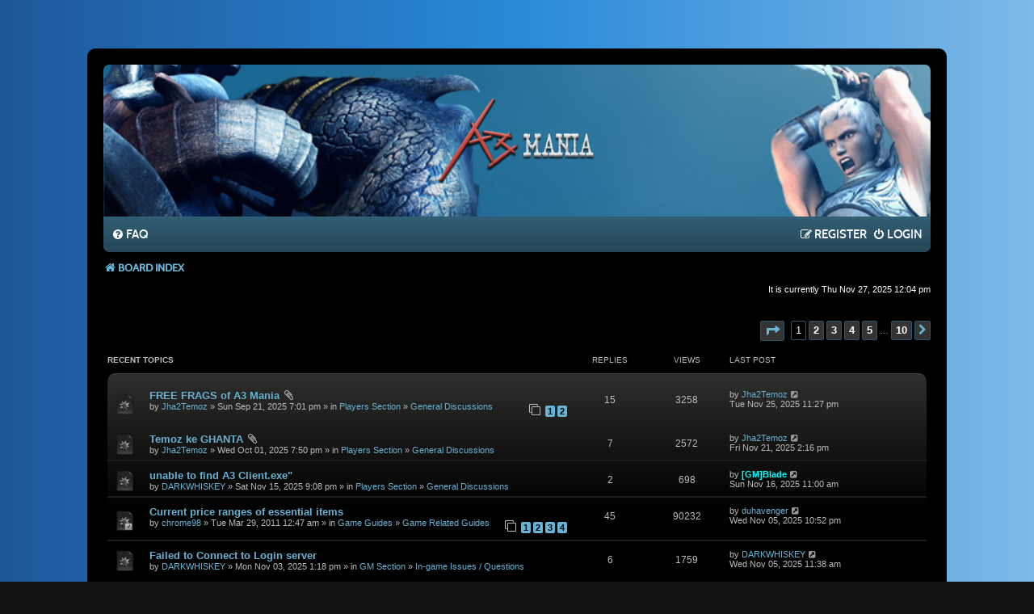

--- FILE ---
content_type: text/html; charset=UTF-8
request_url: https://forum.a3mania.com/index.php?sid=a74ad89cb807cf6ea7ee0666f5d2bd1f
body_size: 7999
content:
<!DOCTYPE html>
<html dir="ltr" lang="en-gb">
<head>
<meta charset="utf-8" />
<meta http-equiv="X-UA-Compatible" content="IE=edge">
<meta name="viewport" content="width=device-width, initial-scale=1" />
<meta name="theme-color" content="#68B2D4">

<title>A3 Mania Forum - Index page</title>


	<link rel="canonical" href="https://forum.a3mania.com/">
<link href="./assets/css/font-awesome.min.css?assets_version=117" rel="stylesheet">
<link href="./styles/mania_blue/theme/stylesheet.css?assets_version=117" rel="stylesheet">
<link href="./styles/mania_blue/theme/en/stylesheet.css?assets_version=117" rel="stylesheet">




<!--[if lte IE 9]>
	<link href="./styles/mania_blue/theme/tweaks.css?assets_version=117" rel="stylesheet">
<![endif]-->

	    
<link href="./ext/paybas/recenttopics/styles/all/theme/recenttopics.css?assets_version=117" rel="stylesheet" media="screen">
<link href="./ext/vse/lightbox/styles/all/template/lightbox/css/lightbox.min.css?assets_version=117" rel="stylesheet" media="screen">


	<style>
		@media (min-width: 900px) {
						.content img.postimage,
			.attachbox img.postimage {
				max-height: 400px !important;
				max-width: 400px !important;
			}
		}
	</style>

</head>

<body id="phpbb" class="nojs notouch section-index ltr ">

<div class="spacer-top"></div>
<div id="wrap" class="wrap">
	<a id="top" class="top-anchor" accesskey="t"></a>
	<div id="page-header">
		<div class="headerbar" role="banner">
					<div class="inner">

			<div id="site-description" class="site-description">
				<a id="logo" href="./index.php?sid=4b6a304f722e31af9a2d4858e9b453c5" title="Board index">
					<span class="logo"></span>
					<h1 style="display:none;">A3 Mania Forum</h1>
					<p class="skiplink"><a href="#start_here">Skip to content</a></p>
				</a>
			</div>

			</div>
					</div>
				<div class="navbar" role="navigation">
	<div class="inner">

	<ul id="nav-main" class="nav-main linklist" role="menubar">

		<li id="quick-links" class="quick-links dropdown-container responsive-menu hidden" data-skip-responsive="true">
			<a href="#" class="dropdown-trigger">
				<i class="icon fa-bars fa-fw" aria-hidden="true"></i><span>Quick links</span>
			</a>
			<div class="dropdown">
				<div class="pointer"><div class="pointer-inner"></div></div>
				<ul class="dropdown-contents" role="menu">
					
					
										<li class="separator"></li>

									</ul>
			</div>
		</li>

				<li data-skip-responsive="true">
			<a href="/app.php/help/faq?sid=4b6a304f722e31af9a2d4858e9b453c5" rel="help" title="Frequently Asked Questions" role="menuitem">
				<i class="icon fa-question-circle fa-fw" aria-hidden="true"></i><span>FAQ</span>
			</a>
		</li>
						
			<li class="rightside"  data-skip-responsive="true">
			<a href="./ucp.php?mode=login&amp;redirect=index.php&amp;sid=4b6a304f722e31af9a2d4858e9b453c5" title="Login" accesskey="x" role="menuitem">
				<i class="icon fa-power-off fa-fw" aria-hidden="true"></i><span>Login</span>
			</a>
		</li>
					<li class="rightside" data-skip-responsive="true">
				<a href="./ucp.php?mode=register&amp;sid=4b6a304f722e31af9a2d4858e9b453c5" role="menuitem">
					<i class="icon fa-pencil-square-o  fa-fw" aria-hidden="true"></i><span>Register</span>
				</a>
			</li>
						</ul>
	
	</div>
</div>

<div class="navbar-breadcrumbs" role="navigation">
	<div class="inner">

	<ul id="nav-breadcrumbs" class="nav-breadcrumbs linklist navlinks" role="menubar">
				
		
		<li class="breadcrumbs" itemscope itemtype="https://schema.org/BreadcrumbList">

			
							<span class="crumb" itemtype="https://schema.org/ListItem" itemprop="itemListElement" itemscope><a itemprop="item" href="./index.php?sid=4b6a304f722e31af9a2d4858e9b453c5" accesskey="h" data-navbar-reference="index"><i class="icon fa-home fa-fw"></i><span itemprop="name">Board index</span></a><meta itemprop="position" content="1" /></span>

			
					</li>

		
			</ul>

	</div>
</div>
	</div>

	
	<a id="start_here" class="anchor"></a>
	<div id="page-body" class="page-body" role="main">
		
		
<p class="right responsive-center time">It is currently Thu Nov 27, 2025 12:04 pm</p>
<!-- DEFINE recent_topics_included = true -->


<div id="recenttopicstop">

<a id="recent-topics"></a>

<div class="action-bar">
	<div class="pagination">
		<ul>
	<li class="dropdown-container dropdown-button-control dropdown-page-jump page-jump">
		<a class="button button-icon-only dropdown-trigger" href="#" title="Click to jump to page…" role="button"><i class="icon fa-level-down fa-rotate-270" aria-hidden="true"></i><span class="sr-only">Page <strong>1</strong> of <strong>10</strong></span></a>
		<div class="dropdown">
			<div class="pointer"><div class="pointer-inner"></div></div>
			<ul class="dropdown-contents">
				<li>Jump to page:</li>
				<li class="page-jump-form">
					<input type="number" name="page-number" min="1" max="999999" title="Enter the page number you wish to go to" class="inputbox tiny" data-per-page="5" data-base-url=".&#x2F;index.php&#x3F;sid&#x3D;4b6a304f722e31af9a2d4858e9b453c5" data-start-name="recent_topics_start" />
					<input class="button2" value="Go" type="button" />
				</li>
			</ul>
		</div>
	</li>
		<li class="active"><span>1</span></li>
				<li><a class="button" href="./index.php?sid=4b6a304f722e31af9a2d4858e9b453c5&amp;recent_topics_start=5" role="button">2</a></li>
				<li><a class="button" href="./index.php?sid=4b6a304f722e31af9a2d4858e9b453c5&amp;recent_topics_start=10" role="button">3</a></li>
				<li><a class="button" href="./index.php?sid=4b6a304f722e31af9a2d4858e9b453c5&amp;recent_topics_start=15" role="button">4</a></li>
				<li><a class="button" href="./index.php?sid=4b6a304f722e31af9a2d4858e9b453c5&amp;recent_topics_start=20" role="button">5</a></li>
			<li class="ellipsis" role="separator"><span>…</span></li>
				<li><a class="button" href="./index.php?sid=4b6a304f722e31af9a2d4858e9b453c5&amp;recent_topics_start=45" role="button">10</a></li>
				<li class="arrow next"><a class="button button-icon-only" href="./index.php?sid=4b6a304f722e31af9a2d4858e9b453c5&amp;recent_topics_start=5" rel="next" role="button"><i class="icon fa-chevron-right fa-fw" aria-hidden="true"></i><span class="sr-only">Next</span></a></li>
	</ul>
	</div>
</div>


<a class="category" style="display: none; height: 0"></a>
<div id="recent-topics-box" class="forabg recent-topics">
	<div class="inner">
		<ul class="topiclist">
			<li class="header">
				<dl class="row-item">
					<dt><div class="list-inner">Recent Topics</div></dt>
					<dd class="posts">Replies</dd>
					<dd class="views">Views</dd>
					<dd class="lastpost"><span>Last post</span></dd>
				</dl>
															</li>
		</ul>
		<ul class="topiclist topics collapsible pane">
						<li class="row bg1">

				<dl class="row-item topic_read">
					<dt title="No unread posts">
										<div class="list-inner">
												<a href="./viewtopic.php?f=14&amp;t=7084&amp;sid=4b6a304f722e31af9a2d4858e9b453c5" class="topictitle">FREE FRAGS of A3 Mania</a>

						<i class="icon fa-paperclip fa-fw" aria-hidden="true"></i>
																		<br />

												<div class="responsive-show" style="display: none;">
							Last post by  <a href="./memberlist.php?mode=viewprofile&amp;u=6861&amp;sid=4b6a304f722e31af9a2d4858e9b453c5" class="username">Jha2Temoz</a>  &laquo; <a href="./viewtopic.php?f=14&amp;t=7084&amp;sid=4b6a304f722e31af9a2d4858e9b453c5&amp;p=61445#p61445" title="Go to last post">Tue Nov 25, 2025 11:27 pm</a>
													</div>
						<span class="responsive-show left-box" style="display: none;">Replies: <strong>15</strong></span>						
												<div class="pagination">
							<span>
							<i class="icon fa-clone fa-fw" aria-hidden="true">	</i>
							</span>
							<ul>
																<li><a class="button" href="./viewtopic.php?f=14&amp;t=7084&amp;sid=4b6a304f722e31af9a2d4858e9b453c5">1</a></li>
																								<li><a class="button" href="./viewtopic.php?f=14&amp;t=7084&amp;sid=4b6a304f722e31af9a2d4858e9b453c5&amp;start=15">2</a></li>
																																															</ul>
						</div>
						
						<div class="responsive-hide">
														by  <a href="./memberlist.php?mode=viewprofile&amp;u=6861&amp;sid=4b6a304f722e31af9a2d4858e9b453c5" class="username">Jha2Temoz</a>  &raquo; Sun Sep 21, 2025 7:01 pm
							 &raquo; in <a href="./viewforum.php?f=13&amp;sid=4b6a304f722e31af9a2d4858e9b453c5">Players Section</a> &raquo; <a href="./viewforum.php?f=14&amp;sid=4b6a304f722e31af9a2d4858e9b453c5">General Discussions</a>						</div>

											</div>
					</dt>
					<dd class="posts">15 <dfn>Replies</dfn></dd>
					<dd class="views">3258 <dfn>Views</dfn></dd>
					<dd class="lastpost">

						<span><dfn>Last post </dfn>by  <a href="./memberlist.php?mode=viewprofile&amp;u=6861&amp;sid=4b6a304f722e31af9a2d4858e9b453c5" class="username">Jha2Temoz</a> 													<a href="./viewtopic.php?f=14&amp;t=7084&amp;sid=4b6a304f722e31af9a2d4858e9b453c5&amp;p=61445#p61445" title="Go to last post">
								<i class="icon fa-external-link-square fa-fw icon-lightgray icon-md" aria-hidden="true"></i>
								<span class="sr-only"></span>
							</a> <br />Tue Nov 25, 2025 11:27 pm
						</span>
					</dd>
				</dl>
			</li>
			

			<li class="row bg2">

				<dl class="row-item topic_read">
					<dt title="No unread posts">
										<div class="list-inner">
												<a href="./viewtopic.php?f=14&amp;t=7089&amp;sid=4b6a304f722e31af9a2d4858e9b453c5" class="topictitle">Temoz ke GHANTA</a>

						<i class="icon fa-paperclip fa-fw" aria-hidden="true"></i>
																		<br />

												<div class="responsive-show" style="display: none;">
							Last post by  <a href="./memberlist.php?mode=viewprofile&amp;u=6861&amp;sid=4b6a304f722e31af9a2d4858e9b453c5" class="username">Jha2Temoz</a>  &laquo; <a href="./viewtopic.php?f=14&amp;t=7089&amp;sid=4b6a304f722e31af9a2d4858e9b453c5&amp;p=61441#p61441" title="Go to last post">Fri Nov 21, 2025 2:16 pm</a>
													</div>
						<span class="responsive-show left-box" style="display: none;">Replies: <strong>7</strong></span>						
						
						<div class="responsive-hide">
														by  <a href="./memberlist.php?mode=viewprofile&amp;u=6861&amp;sid=4b6a304f722e31af9a2d4858e9b453c5" class="username">Jha2Temoz</a>  &raquo; Wed Oct 01, 2025 7:50 pm
							 &raquo; in <a href="./viewforum.php?f=13&amp;sid=4b6a304f722e31af9a2d4858e9b453c5">Players Section</a> &raquo; <a href="./viewforum.php?f=14&amp;sid=4b6a304f722e31af9a2d4858e9b453c5">General Discussions</a>						</div>

											</div>
					</dt>
					<dd class="posts">7 <dfn>Replies</dfn></dd>
					<dd class="views">2572 <dfn>Views</dfn></dd>
					<dd class="lastpost">

						<span><dfn>Last post </dfn>by  <a href="./memberlist.php?mode=viewprofile&amp;u=6861&amp;sid=4b6a304f722e31af9a2d4858e9b453c5" class="username">Jha2Temoz</a> 													<a href="./viewtopic.php?f=14&amp;t=7089&amp;sid=4b6a304f722e31af9a2d4858e9b453c5&amp;p=61441#p61441" title="Go to last post">
								<i class="icon fa-external-link-square fa-fw icon-lightgray icon-md" aria-hidden="true"></i>
								<span class="sr-only"></span>
							</a> <br />Fri Nov 21, 2025 2:16 pm
						</span>
					</dd>
				</dl>
			</li>
			

			<li class="row bg1">

				<dl class="row-item topic_read">
					<dt title="No unread posts">
										<div class="list-inner">
												<a href="./viewtopic.php?f=14&amp;t=7103&amp;sid=4b6a304f722e31af9a2d4858e9b453c5" class="topictitle">unable to find A3 Client.exe&quot;</a>

						
																		<br />

												<div class="responsive-show" style="display: none;">
							Last post by  <a href="./memberlist.php?mode=viewprofile&amp;u=81&amp;sid=4b6a304f722e31af9a2d4858e9b453c5" style="color: #00FFFF;" class="username-coloured">[GM]Blade</a>  &laquo; <a href="./viewtopic.php?f=14&amp;t=7103&amp;sid=4b6a304f722e31af9a2d4858e9b453c5&amp;p=61437#p61437" title="Go to last post">Sun Nov 16, 2025 11:00 am</a>
													</div>
						<span class="responsive-show left-box" style="display: none;">Replies: <strong>2</strong></span>						
						
						<div class="responsive-hide">
														by  <a href="./memberlist.php?mode=viewprofile&amp;u=6902&amp;sid=4b6a304f722e31af9a2d4858e9b453c5" class="username">DARKWHISKEY</a>  &raquo; Sat Nov 15, 2025 9:08 pm
							 &raquo; in <a href="./viewforum.php?f=13&amp;sid=4b6a304f722e31af9a2d4858e9b453c5">Players Section</a> &raquo; <a href="./viewforum.php?f=14&amp;sid=4b6a304f722e31af9a2d4858e9b453c5">General Discussions</a>						</div>

											</div>
					</dt>
					<dd class="posts">2 <dfn>Replies</dfn></dd>
					<dd class="views">698 <dfn>Views</dfn></dd>
					<dd class="lastpost">

						<span><dfn>Last post </dfn>by  <a href="./memberlist.php?mode=viewprofile&amp;u=81&amp;sid=4b6a304f722e31af9a2d4858e9b453c5" style="color: #00FFFF;" class="username-coloured">[GM]Blade</a> 													<a href="./viewtopic.php?f=14&amp;t=7103&amp;sid=4b6a304f722e31af9a2d4858e9b453c5&amp;p=61437#p61437" title="Go to last post">
								<i class="icon fa-external-link-square fa-fw icon-lightgray icon-md" aria-hidden="true"></i>
								<span class="sr-only"></span>
							</a> <br />Sun Nov 16, 2025 11:00 am
						</span>
					</dd>
				</dl>
			</li>
			

			<li class="row bg2 sticky">

				<dl class="row-item sticky_read">
					<dt title="No unread posts">
										<div class="list-inner">
												<a href="./viewtopic.php?f=15&amp;t=3513&amp;sid=4b6a304f722e31af9a2d4858e9b453c5" class="topictitle">Current price ranges of essential items</a>

						
																		<br />

												<div class="responsive-show" style="display: none;">
							Last post by  <a href="./memberlist.php?mode=viewprofile&amp;u=5392&amp;sid=4b6a304f722e31af9a2d4858e9b453c5" class="username">duhavenger</a>  &laquo; <a href="./viewtopic.php?f=15&amp;t=3513&amp;sid=4b6a304f722e31af9a2d4858e9b453c5&amp;p=61433#p61433" title="Go to last post">Wed Nov 05, 2025 10:52 pm</a>
													</div>
						<span class="responsive-show left-box" style="display: none;">Replies: <strong>45</strong></span>						
												<div class="pagination">
							<span>
							<i class="icon fa-clone fa-fw" aria-hidden="true">	</i>
							</span>
							<ul>
																<li><a class="button" href="./viewtopic.php?f=15&amp;t=3513&amp;sid=4b6a304f722e31af9a2d4858e9b453c5">1</a></li>
																								<li><a class="button" href="./viewtopic.php?f=15&amp;t=3513&amp;sid=4b6a304f722e31af9a2d4858e9b453c5&amp;start=15">2</a></li>
																								<li><a class="button" href="./viewtopic.php?f=15&amp;t=3513&amp;sid=4b6a304f722e31af9a2d4858e9b453c5&amp;start=30">3</a></li>
																								<li><a class="button" href="./viewtopic.php?f=15&amp;t=3513&amp;sid=4b6a304f722e31af9a2d4858e9b453c5&amp;start=45">4</a></li>
																																															</ul>
						</div>
						
						<div class="responsive-hide">
														by  <a href="./memberlist.php?mode=viewprofile&amp;u=2771&amp;sid=4b6a304f722e31af9a2d4858e9b453c5" class="username">chrome98</a>  &raquo; Tue Mar 29, 2011 12:47 am
							 &raquo; in <a href="./viewforum.php?f=43&amp;sid=4b6a304f722e31af9a2d4858e9b453c5">Game Guides</a> &raquo; <a href="./viewforum.php?f=15&amp;sid=4b6a304f722e31af9a2d4858e9b453c5">Game Related Guides</a>						</div>

											</div>
					</dt>
					<dd class="posts">45 <dfn>Replies</dfn></dd>
					<dd class="views">90232 <dfn>Views</dfn></dd>
					<dd class="lastpost">

						<span><dfn>Last post </dfn>by  <a href="./memberlist.php?mode=viewprofile&amp;u=5392&amp;sid=4b6a304f722e31af9a2d4858e9b453c5" class="username">duhavenger</a> 													<a href="./viewtopic.php?f=15&amp;t=3513&amp;sid=4b6a304f722e31af9a2d4858e9b453c5&amp;p=61433#p61433" title="Go to last post">
								<i class="icon fa-external-link-square fa-fw icon-lightgray icon-md" aria-hidden="true"></i>
								<span class="sr-only"></span>
							</a> <br />Wed Nov 05, 2025 10:52 pm
						</span>
					</dd>
				</dl>
			</li>
			

			<li class="row bg1">

				<dl class="row-item topic_read">
					<dt title="No unread posts">
										<div class="list-inner">
												<a href="./viewtopic.php?f=8&amp;t=7101&amp;sid=4b6a304f722e31af9a2d4858e9b453c5" class="topictitle">Failed to Connect to Login server</a>

						
																		<br />

												<div class="responsive-show" style="display: none;">
							Last post by  <a href="./memberlist.php?mode=viewprofile&amp;u=6902&amp;sid=4b6a304f722e31af9a2d4858e9b453c5" class="username">DARKWHISKEY</a>  &laquo; <a href="./viewtopic.php?f=8&amp;t=7101&amp;sid=4b6a304f722e31af9a2d4858e9b453c5&amp;p=61431#p61431" title="Go to last post">Wed Nov 05, 2025 11:38 am</a>
													</div>
						<span class="responsive-show left-box" style="display: none;">Replies: <strong>6</strong></span>						
						
						<div class="responsive-hide">
														by  <a href="./memberlist.php?mode=viewprofile&amp;u=6902&amp;sid=4b6a304f722e31af9a2d4858e9b453c5" class="username">DARKWHISKEY</a>  &raquo; Mon Nov 03, 2025 1:18 pm
							 &raquo; in <a href="./viewforum.php?f=7&amp;sid=4b6a304f722e31af9a2d4858e9b453c5">GM Section</a> &raquo; <a href="./viewforum.php?f=8&amp;sid=4b6a304f722e31af9a2d4858e9b453c5">In-game Issues / Questions</a>						</div>

											</div>
					</dt>
					<dd class="posts">6 <dfn>Replies</dfn></dd>
					<dd class="views">1759 <dfn>Views</dfn></dd>
					<dd class="lastpost">

						<span><dfn>Last post </dfn>by  <a href="./memberlist.php?mode=viewprofile&amp;u=6902&amp;sid=4b6a304f722e31af9a2d4858e9b453c5" class="username">DARKWHISKEY</a> 													<a href="./viewtopic.php?f=8&amp;t=7101&amp;sid=4b6a304f722e31af9a2d4858e9b453c5&amp;p=61431#p61431" title="Go to last post">
								<i class="icon fa-external-link-square fa-fw icon-lightgray icon-md" aria-hidden="true"></i>
								<span class="sr-only"></span>
							</a> <br />Wed Nov 05, 2025 11:38 am
						</span>
					</dd>
				</dl>
			</li>
					</ul>
	</div>
</div>



</div>





	
				<div class="forabg">
			<div class="inner">
			<ul class="topiclist">
				<li class="header">
										<dl class="row-item">
						<dt><div class="list-inner"><a href="./viewforum.php?f=4&amp;sid=4b6a304f722e31af9a2d4858e9b453c5">News and Info</a></div></dt>
						<dd class="topics">Topics</dd>
						<dd class="posts">Posts</dd>
						<dd class="lastpost"><span>Last post</span></dd>
					</dl>
									</li>
			</ul>
			<ul class="topiclist forums pane">
		
	
	
	
			
					<li class="row" >
						<dl class="row-item forum_read">
				<dt title="No unread posts">
										<div class="list-inner">
																										<span class="forum-image"><img src=".//images/maniasmall.png" alt="No unread posts" /></span>
																			<a href="./viewforum.php?f=5&amp;sid=4b6a304f722e31af9a2d4858e9b453c5" class="forumtitle">News &amp; Notices</a>
																		
												<div class="responsive-show" style="display: none;">
															Topics: <strong>331</strong>
													</div>
											</div>
				</dt>
									<dd class="topics">331 <dfn>Topics</dfn></dd>
					<dd class="posts">714 <dfn>Posts</dfn></dd>
					<dd class="lastpost">
						<span>
																						<dfn>Last post</dfn>
																										<a href="./viewtopic.php?p=61412&amp;sid=4b6a304f722e31af9a2d4858e9b453c5#p61412" title="[28th October 2025] Game Updates" class="lastsubject">[28th October 2025] Game Upda…</a> <br />
																	by <a href="./memberlist.php?mode=viewprofile&amp;u=81&amp;sid=4b6a304f722e31af9a2d4858e9b453c5" style="color: #00FFFF;" class="username-coloured">[GM]Blade</a>																	<a href="./viewtopic.php?p=61412&amp;sid=4b6a304f722e31af9a2d4858e9b453c5#p61412" title="View the latest post">
										<i class="icon fa-external-link-square fa-fw icon-lightgray icon-md" aria-hidden="true"></i><span class="sr-only">View the latest post</span>
									</a>
																<br /><time datetime="2025-10-28T10:54:30+00:00">Tue Oct 28, 2025 4:24 pm</time>
													</span>
					</dd>
							</dl>
					</li>
			
	
	
			
					<li class="row bg2" >
						<dl class="row-item forum_read">
				<dt title="No unread posts">
										<div class="list-inner">
																										<span class="forum-image"><img src=".//images/maniasmall.png" alt="No unread posts" /></span>
																			<a href="./viewforum.php?f=6&amp;sid=4b6a304f722e31af9a2d4858e9b453c5" class="forumtitle">Penalised / Banned / Disabled IDs</a>
																		
												<div class="responsive-show" style="display: none;">
															Topics: <strong>73</strong>
													</div>
											</div>
				</dt>
									<dd class="topics">73 <dfn>Topics</dfn></dd>
					<dd class="posts">112 <dfn>Posts</dfn></dd>
					<dd class="lastpost">
						<span>
																						<dfn>Last post</dfn>
																										<a href="./viewtopic.php?p=47558&amp;sid=4b6a304f722e31af9a2d4858e9b453c5#p47558" title="Mavrick, Lungchang, Capricorn" class="lastsubject">Mavrick, Lungchang, Capricorn</a> <br />
																	by <a href="./memberlist.php?mode=viewprofile&amp;u=81&amp;sid=4b6a304f722e31af9a2d4858e9b453c5" style="color: #00FFFF;" class="username-coloured">[GM]Blade</a>																	<a href="./viewtopic.php?p=47558&amp;sid=4b6a304f722e31af9a2d4858e9b453c5#p47558" title="View the latest post">
										<i class="icon fa-external-link-square fa-fw icon-lightgray icon-md" aria-hidden="true"></i><span class="sr-only">View the latest post</span>
									</a>
																<br /><time datetime="2013-04-02T04:40:16+00:00">Tue Apr 02, 2013 10:10 am</time>
													</span>
					</dd>
							</dl>
					</li>
			
	
				</ul>

			</div>
		</div>
	
				<div class="forabg">
			<div class="inner">
			<ul class="topiclist">
				<li class="header">
										<dl class="row-item">
						<dt><div class="list-inner"><a href="./viewforum.php?f=7&amp;sid=4b6a304f722e31af9a2d4858e9b453c5">GM Section</a></div></dt>
						<dd class="topics">Topics</dd>
						<dd class="posts">Posts</dd>
						<dd class="lastpost"><span>Last post</span></dd>
					</dl>
									</li>
			</ul>
			<ul class="topiclist forums pane">
		
	
	
	
			
					<li class="row bg2" >
						<dl class="row-item forum_read">
				<dt title="No unread posts">
										<div class="list-inner">
																										<span class="forum-image"><img src=".//images/maniasmall.png" alt="No unread posts" /></span>
																			<a href="./viewforum.php?f=8&amp;sid=4b6a304f722e31af9a2d4858e9b453c5" class="forumtitle">In-game Issues / Questions</a>
						<br />Got a problem or a question after you login to the game client?												
												<div class="responsive-show" style="display: none;">
															Topics: <strong>1887</strong>
													</div>
											</div>
				</dt>
									<dd class="topics">1887 <dfn>Topics</dfn></dd>
					<dd class="posts">11751 <dfn>Posts</dfn></dd>
					<dd class="lastpost">
						<span>
																						<dfn>Last post</dfn>
																										<a href="./viewtopic.php?p=61431&amp;sid=4b6a304f722e31af9a2d4858e9b453c5#p61431" title="Re: Failed to Connect to Login server" class="lastsubject">Re: Failed to Connect to Logi…</a> <br />
																	by <a href="./memberlist.php?mode=viewprofile&amp;u=6902&amp;sid=4b6a304f722e31af9a2d4858e9b453c5" class="username">DARKWHISKEY</a>																	<a href="./viewtopic.php?p=61431&amp;sid=4b6a304f722e31af9a2d4858e9b453c5#p61431" title="View the latest post">
										<i class="icon fa-external-link-square fa-fw icon-lightgray icon-md" aria-hidden="true"></i><span class="sr-only">View the latest post</span>
									</a>
																<br /><time datetime="2025-11-05T06:08:08+00:00">Wed Nov 05, 2025 11:38 am</time>
													</span>
					</dd>
							</dl>
					</li>
			
	
	
			
					<li class="row" >
						<dl class="row-item forum_read">
				<dt title="No unread posts">
										<div class="list-inner">
																										<span class="forum-image"><img src=".//images/maniasmall.png" alt="No unread posts" /></span>
																			<a href="./viewforum.php?f=9&amp;sid=4b6a304f722e31af9a2d4858e9b453c5" class="forumtitle">Events &amp; Contests</a>
						<br />Whats happening now... and what should start soon!												
												<div class="responsive-show" style="display: none;">
															Topics: <strong>89</strong>
													</div>
											</div>
				</dt>
									<dd class="topics">89 <dfn>Topics</dfn></dd>
					<dd class="posts">942 <dfn>Posts</dfn></dd>
					<dd class="lastpost">
						<span>
																						<dfn>Last post</dfn>
																										<a href="./viewtopic.php?p=61404&amp;sid=4b6a304f722e31af9a2d4858e9b453c5#p61404" title="Re: Happy Diwali" class="lastsubject">Re: Happy Diwali</a> <br />
																	by <a href="./memberlist.php?mode=viewprofile&amp;u=81&amp;sid=4b6a304f722e31af9a2d4858e9b453c5" style="color: #00FFFF;" class="username-coloured">[GM]Blade</a>																	<a href="./viewtopic.php?p=61404&amp;sid=4b6a304f722e31af9a2d4858e9b453c5#p61404" title="View the latest post">
										<i class="icon fa-external-link-square fa-fw icon-lightgray icon-md" aria-hidden="true"></i><span class="sr-only">View the latest post</span>
									</a>
																<br /><time datetime="2025-10-19T13:46:18+00:00">Sun Oct 19, 2025 7:16 pm</time>
													</span>
					</dd>
							</dl>
					</li>
			
	
	
			
					<li class="row bg2" >
						<dl class="row-item forum_read">
				<dt title="No unread posts">
										<div class="list-inner">
																										<span class="forum-image"><img src=".//images/maniasmall.png" alt="No unread posts" /></span>
																			<a href="./viewforum.php?f=23&amp;sid=4b6a304f722e31af9a2d4858e9b453c5" class="forumtitle">Report Abusers &amp; Problem Creators</a>
						<br />Any rule breakers and problem creators to report! Let us know!												
												<div class="responsive-show" style="display: none;">
															Topics: <strong>401</strong>
													</div>
											</div>
				</dt>
									<dd class="topics">401 <dfn>Topics</dfn></dd>
					<dd class="posts">3861 <dfn>Posts</dfn></dd>
					<dd class="lastpost">
						<span>
																						<dfn>Last post</dfn>
																										<a href="./viewtopic.php?p=61384&amp;sid=4b6a304f722e31af9a2d4858e9b453c5#p61384" title="Re: Abusing GameMaster!!! O_O" class="lastsubject">Re: Abusing GameMaster!!! O_O</a> <br />
																	by <a href="./memberlist.php?mode=viewprofile&amp;u=4241&amp;sid=4b6a304f722e31af9a2d4858e9b453c5" class="username">Gon</a>																	<a href="./viewtopic.php?p=61384&amp;sid=4b6a304f722e31af9a2d4858e9b453c5#p61384" title="View the latest post">
										<i class="icon fa-external-link-square fa-fw icon-lightgray icon-md" aria-hidden="true"></i><span class="sr-only">View the latest post</span>
									</a>
																<br /><time datetime="2025-10-11T10:42:25+00:00">Sat Oct 11, 2025 4:12 pm</time>
													</span>
					</dd>
							</dl>
					</li>
			
	
	
			
					<li class="row" >
						<dl class="row-item forum_read_subforum">
				<dt title="No unread posts">
										<div class="list-inner">
																										<span class="forum-image"><img src=".//images/maniasmall.png" alt="No unread posts" /></span>
																			<a href="./viewforum.php?f=32&amp;sid=4b6a304f722e31af9a2d4858e9b453c5" class="forumtitle">Auction Items</a>
						<br /><span style="color:#FF0000">Items will be auctioned here by GMs for ingame Wz.</span>												
												<div class="responsive-show" style="display: none;">
															Topics: <strong>71</strong>
													</div>
											</div>
				</dt>
									<dd class="topics">71 <dfn>Topics</dfn></dd>
					<dd class="posts">4059 <dfn>Posts</dfn></dd>
					<dd class="lastpost">
						<span>
																						<dfn>Last post</dfn>
																										<a href="./viewtopic.php?p=60410&amp;sid=4b6a304f722e31af9a2d4858e9b453c5#p60410" title="Re: 15th Anniversary Rules" class="lastsubject">Re: 15th Anniversary Rules</a> <br />
																	by <a href="./memberlist.php?mode=viewprofile&amp;u=59&amp;sid=4b6a304f722e31af9a2d4858e9b453c5" style="color: #00FFFF;" class="username-coloured">[GM]Shock</a>																	<a href="./viewtopic.php?p=60410&amp;sid=4b6a304f722e31af9a2d4858e9b453c5#p60410" title="View the latest post">
										<i class="icon fa-external-link-square fa-fw icon-lightgray icon-md" aria-hidden="true"></i><span class="sr-only">View the latest post</span>
									</a>
																<br /><time datetime="2024-01-30T20:32:01+00:00">Wed Jan 31, 2024 2:02 am</time>
													</span>
					</dd>
							</dl>
					</li>
			
	
				</ul>

			</div>
		</div>
	
				<div class="forabg">
			<div class="inner">
			<ul class="topiclist">
				<li class="header">
										<dl class="row-item">
						<dt><div class="list-inner"><a href="./viewforum.php?f=43&amp;sid=4b6a304f722e31af9a2d4858e9b453c5">Game Guides</a></div></dt>
						<dd class="topics">Topics</dd>
						<dd class="posts">Posts</dd>
						<dd class="lastpost"><span>Last post</span></dd>
					</dl>
									</li>
			</ul>
			<ul class="topiclist forums pane">
		
	
	
	
			
					<li class="row" >
						<dl class="row-item forum_read">
				<dt title="No unread posts">
										<div class="list-inner">
																										<span class="forum-image"><img src=".//images/maniasmall.png" alt="No unread posts" /></span>
																			<a href="./viewforum.php?f=15&amp;sid=4b6a304f722e31af9a2d4858e9b453c5" class="forumtitle">Game Related Guides</a>
						<br />Here's where you can look out for some of the guides.												
												<div class="responsive-show" style="display: none;">
															Topics: <strong>143</strong>
													</div>
											</div>
				</dt>
									<dd class="topics">143 <dfn>Topics</dfn></dd>
					<dd class="posts">1567 <dfn>Posts</dfn></dd>
					<dd class="lastpost">
						<span>
																						<dfn>Last post</dfn>
																										<a href="./viewtopic.php?p=61433&amp;sid=4b6a304f722e31af9a2d4858e9b453c5#p61433" title="Re: Current price ranges of essential items" class="lastsubject">Re: Current price ranges of e…</a> <br />
																	by <a href="./memberlist.php?mode=viewprofile&amp;u=5392&amp;sid=4b6a304f722e31af9a2d4858e9b453c5" class="username">duhavenger</a>																	<a href="./viewtopic.php?p=61433&amp;sid=4b6a304f722e31af9a2d4858e9b453c5#p61433" title="View the latest post">
										<i class="icon fa-external-link-square fa-fw icon-lightgray icon-md" aria-hidden="true"></i><span class="sr-only">View the latest post</span>
									</a>
																<br /><time datetime="2025-11-05T17:22:22+00:00">Wed Nov 05, 2025 10:52 pm</time>
													</span>
					</dd>
							</dl>
					</li>
			
	
	
			
					<li class="row bg2" >
						<dl class="row-item forum_read_subforum">
				<dt title="No unread posts">
										<div class="list-inner">
																										<span class="forum-image"><img src=".//images/maniasmall.png" alt="No unread posts" /></span>
																			<a href="./viewforum.php?f=16&amp;sid=4b6a304f722e31af9a2d4858e9b453c5" class="forumtitle">Class Guides</a>
						<br />Guides Related to different classes.												
												<div class="responsive-show" style="display: none;">
															Topics: <strong>45</strong>
													</div>
											</div>
				</dt>
									<dd class="topics">45 <dfn>Topics</dfn></dd>
					<dd class="posts">856 <dfn>Posts</dfn></dd>
					<dd class="lastpost">
						<span>
																						<dfn>Last post</dfn>
																										<a href="./viewtopic.php?p=61329&amp;sid=4b6a304f722e31af9a2d4858e9b453c5#p61329" title="Re: Best HK  of A3Mania" class="lastsubject">Re: Best HK  of A3Mania</a> <br />
																	by <a href="./memberlist.php?mode=viewprofile&amp;u=6850&amp;sid=4b6a304f722e31af9a2d4858e9b453c5" class="username">bloodbeast39</a>																	<a href="./viewtopic.php?p=61329&amp;sid=4b6a304f722e31af9a2d4858e9b453c5#p61329" title="View the latest post">
										<i class="icon fa-external-link-square fa-fw icon-lightgray icon-md" aria-hidden="true"></i><span class="sr-only">View the latest post</span>
									</a>
																<br /><time datetime="2025-09-23T05:33:24+00:00">Tue Sep 23, 2025 11:03 am</time>
													</span>
					</dd>
							</dl>
					</li>
			
	
				</ul>

			</div>
		</div>
	
				<div class="forabg">
			<div class="inner">
			<ul class="topiclist">
				<li class="header">
										<dl class="row-item">
						<dt><div class="list-inner"><a href="./viewforum.php?f=13&amp;sid=4b6a304f722e31af9a2d4858e9b453c5">Players Section</a></div></dt>
						<dd class="topics">Topics</dd>
						<dd class="posts">Posts</dd>
						<dd class="lastpost"><span>Last post</span></dd>
					</dl>
									</li>
			</ul>
			<ul class="topiclist forums pane">
		
	
	
	
			
					<li class="row bg2" >
						<dl class="row-item forum_read">
				<dt title="No unread posts">
										<div class="list-inner">
																										<span class="forum-image"><img src=".//images/maniasmall.png" alt="No unread posts" /></span>
																			<a href="./viewforum.php?f=14&amp;sid=4b6a304f722e31af9a2d4858e9b453c5" class="forumtitle">General Discussions</a>
						<br />No Non-Game related topics here.												
												<div class="responsive-show" style="display: none;">
															Topics: <strong>1204</strong>
													</div>
											</div>
				</dt>
									<dd class="topics">1204 <dfn>Topics</dfn></dd>
					<dd class="posts">14896 <dfn>Posts</dfn></dd>
					<dd class="lastpost">
						<span>
																						<dfn>Last post</dfn>
																										<a href="./viewtopic.php?p=61445&amp;sid=4b6a304f722e31af9a2d4858e9b453c5#p61445" title="Re: FREE FRAGS of A3 Mania" class="lastsubject">Re: FREE FRAGS of A3 Mania</a> <br />
																	by <a href="./memberlist.php?mode=viewprofile&amp;u=6861&amp;sid=4b6a304f722e31af9a2d4858e9b453c5" class="username">Jha2Temoz</a>																	<a href="./viewtopic.php?p=61445&amp;sid=4b6a304f722e31af9a2d4858e9b453c5#p61445" title="View the latest post">
										<i class="icon fa-external-link-square fa-fw icon-lightgray icon-md" aria-hidden="true"></i><span class="sr-only">View the latest post</span>
									</a>
																<br /><time datetime="2025-11-25T17:57:55+00:00">Tue Nov 25, 2025 11:27 pm</time>
													</span>
					</dd>
							</dl>
					</li>
			
	
	
			
					<li class="row" >
						<dl class="row-item forum_read">
				<dt title="No unread posts">
										<div class="list-inner">
																										<span class="forum-image"><img src=".//images/maniasmall.png" alt="No unread posts" /></span>
																			<a href="./viewforum.php?f=42&amp;sid=4b6a304f722e31af9a2d4858e9b453c5" class="forumtitle">Chit Chat</a>
						<br />For All Non Game Related Talks/Blabber/Etc												
												<div class="responsive-show" style="display: none;">
															Topics: <strong>136</strong>
													</div>
											</div>
				</dt>
									<dd class="topics">136 <dfn>Topics</dfn></dd>
					<dd class="posts">2369 <dfn>Posts</dfn></dd>
					<dd class="lastpost">
						<span>
																						<dfn>Last post</dfn>
																										<a href="./viewtopic.php?p=60748&amp;sid=4b6a304f722e31af9a2d4858e9b453c5#p60748" title="Re: Mr. Immortal  - Badazz" class="lastsubject">Re: Mr. Immortal  - Badazz</a> <br />
																	by <a href="./memberlist.php?mode=viewprofile&amp;u=4241&amp;sid=4b6a304f722e31af9a2d4858e9b453c5" class="username">Gon</a>																	<a href="./viewtopic.php?p=60748&amp;sid=4b6a304f722e31af9a2d4858e9b453c5#p60748" title="View the latest post">
										<i class="icon fa-external-link-square fa-fw icon-lightgray icon-md" aria-hidden="true"></i><span class="sr-only">View the latest post</span>
									</a>
																<br /><time datetime="2024-06-11T16:31:01+00:00">Tue Jun 11, 2024 10:01 pm</time>
													</span>
					</dd>
							</dl>
					</li>
			
	
	
			
					<li class="row bg2" >
						<dl class="row-item forum_read">
				<dt title="No unread posts">
										<div class="list-inner">
																										<span class="forum-image"><img src=".//images/maniasmall.png" alt="No unread posts" /></span>
																			<a href="./viewforum.php?f=44&amp;sid=4b6a304f722e31af9a2d4858e9b453c5" class="forumtitle">Ingame Video Showoffs</a>
						<br />Showoff videos of my A3 Mania adventures, etc.												
												<div class="responsive-show" style="display: none;">
															Topics: <strong>60</strong>
													</div>
											</div>
				</dt>
									<dd class="topics">60 <dfn>Topics</dfn></dd>
					<dd class="posts">602 <dfn>Posts</dfn></dd>
					<dd class="lastpost">
						<span>
																						<dfn>Last post</dfn>
																										<a href="./viewtopic.php?p=61426&amp;sid=4b6a304f722e31af9a2d4858e9b453c5#p61426" title="Re: Goldenfox ki Thukai in PINK FROCK" class="lastsubject">Re: Goldenfox ki Thukai in PI…</a> <br />
																	by <a href="./memberlist.php?mode=viewprofile&amp;u=6582&amp;sid=4b6a304f722e31af9a2d4858e9b453c5" class="username">johnnyykill</a>																	<a href="./viewtopic.php?p=61426&amp;sid=4b6a304f722e31af9a2d4858e9b453c5#p61426" title="View the latest post">
										<i class="icon fa-external-link-square fa-fw icon-lightgray icon-md" aria-hidden="true"></i><span class="sr-only">View the latest post</span>
									</a>
																<br /><time datetime="2025-11-03T21:48:05+00:00">Tue Nov 04, 2025 3:18 am</time>
													</span>
					</dd>
							</dl>
					</li>
			
	
	
			
					<li class="row" >
						<dl class="row-item forum_read">
				<dt title="No unread posts">
										<div class="list-inner">
																										<span class="forum-image"><img src=".//images/maniasmall.png" alt="No unread posts" /></span>
																			<a href="./viewforum.php?f=24&amp;sid=4b6a304f722e31af9a2d4858e9b453c5" class="forumtitle">Showoff and Screenshots</a>
						<br />A place where i like to post screenshots - about my character, my stuff, just about anything you got or think about in this game...												
												<div class="responsive-show" style="display: none;">
															Topics: <strong>321</strong>
													</div>
											</div>
				</dt>
									<dd class="topics">321 <dfn>Topics</dfn></dd>
					<dd class="posts">5575 <dfn>Posts</dfn></dd>
					<dd class="lastpost">
						<span>
																						<dfn>Last post</dfn>
																										<a href="./viewtopic.php?p=61342&amp;sid=4b6a304f722e31af9a2d4858e9b453c5#p61342" title="Re: Who needs to be A5 to kill T A5s?" class="lastsubject">Re: Who needs to be A5 to kil…</a> <br />
																	by <a href="./memberlist.php?mode=viewprofile&amp;u=5423&amp;sid=4b6a304f722e31af9a2d4858e9b453c5" class="username">Goldenarrows</a>																	<a href="./viewtopic.php?p=61342&amp;sid=4b6a304f722e31af9a2d4858e9b453c5#p61342" title="View the latest post">
										<i class="icon fa-external-link-square fa-fw icon-lightgray icon-md" aria-hidden="true"></i><span class="sr-only">View the latest post</span>
									</a>
																<br /><time datetime="2025-09-27T15:24:14+00:00">Sat Sep 27, 2025 8:54 pm</time>
													</span>
					</dd>
							</dl>
					</li>
			
	
	
			
					<li class="row bg2" >
						<dl class="row-item forum_read">
				<dt title="No unread posts">
										<div class="list-inner">
																										<span class="forum-image"><img src=".//images/maniasmall.png" alt="No unread posts" /></span>
																			<a href="./viewforum.php?f=22&amp;sid=4b6a304f722e31af9a2d4858e9b453c5" class="forumtitle">Knighthood and Guild Section</a>
						<br />Cant get enough of your Guild members in game. Discuss and chat with them here.												
												<div class="responsive-show" style="display: none;">
															Topics: <strong>25</strong>
													</div>
											</div>
				</dt>
									<dd class="topics">25 <dfn>Topics</dfn></dd>
					<dd class="posts">658 <dfn>Posts</dfn></dd>
					<dd class="lastpost">
						<span>
																						<dfn>Last post</dfn>
																										<a href="./viewtopic.php?p=58015&amp;sid=4b6a304f722e31af9a2d4858e9b453c5#p58015" title="Re: Looking for good KH" class="lastsubject">Re: Looking for good KH</a> <br />
																	by <a href="./memberlist.php?mode=viewprofile&amp;u=3269&amp;sid=4b6a304f722e31af9a2d4858e9b453c5" class="username">beast104</a>																	<a href="./viewtopic.php?p=58015&amp;sid=4b6a304f722e31af9a2d4858e9b453c5#p58015" title="View the latest post">
										<i class="icon fa-external-link-square fa-fw icon-lightgray icon-md" aria-hidden="true"></i><span class="sr-only">View the latest post</span>
									</a>
																<br /><time datetime="2020-08-06T05:26:33+00:00">Thu Aug 06, 2020 10:56 am</time>
													</span>
					</dd>
							</dl>
					</li>
			
	
	
			
					<li class="row" >
						<dl class="row-item forum_read">
				<dt title="No unread posts">
										<div class="list-inner">
																										<span class="forum-image"><img src=".//images/maniasmall.png" alt="No unread posts" /></span>
																			<a href="./viewforum.php?f=21&amp;sid=4b6a304f722e31af9a2d4858e9b453c5" class="forumtitle">Market Place</a>
						<br />Buying &amp; Selling-Rare items,Crafted items,Old stuff. Bargain, Auction, Hawk ....												
												<div class="responsive-show" style="display: none;">
															Topics: <strong>266</strong>
													</div>
											</div>
				</dt>
									<dd class="topics">266 <dfn>Topics</dfn></dd>
					<dd class="posts">1397 <dfn>Posts</dfn></dd>
					<dd class="lastpost">
						<span>
																						<dfn>Last post</dfn>
																										<a href="./viewtopic.php?p=61112&amp;sid=4b6a304f722e31af9a2d4858e9b453c5#p61112" title="Re: Buy credits" class="lastsubject">Re: Buy credits</a> <br />
																	by <a href="./memberlist.php?mode=viewprofile&amp;u=4241&amp;sid=4b6a304f722e31af9a2d4858e9b453c5" class="username">Gon</a>																	<a href="./viewtopic.php?p=61112&amp;sid=4b6a304f722e31af9a2d4858e9b453c5#p61112" title="View the latest post">
										<i class="icon fa-external-link-square fa-fw icon-lightgray icon-md" aria-hidden="true"></i><span class="sr-only">View the latest post</span>
									</a>
																<br /><time datetime="2025-04-15T14:27:56+00:00">Tue Apr 15, 2025 7:57 pm</time>
													</span>
					</dd>
							</dl>
					</li>
			
	
	
			
					<li class="row bg2" >
						<dl class="row-item forum_read">
				<dt title="No unread posts">
										<div class="list-inner">
																										<span class="forum-image"><img src=".//images/maniasmall.png" alt="No unread posts" /></span>
																			<a href="./viewforum.php?f=34&amp;sid=4b6a304f722e31af9a2d4858e9b453c5" class="forumtitle">Polls</a>
						<br />Post only Polls in this section. Normal posts will be deleted.												
												<div class="responsive-show" style="display: none;">
															Topics: <strong>36</strong>
													</div>
											</div>
				</dt>
									<dd class="topics">36 <dfn>Topics</dfn></dd>
					<dd class="posts">968 <dfn>Posts</dfn></dd>
					<dd class="lastpost">
						<span>
																						<dfn>Last post</dfn>
																										<a href="./viewtopic.php?p=58973&amp;sid=4b6a304f722e31af9a2d4858e9b453c5#p58973" title="Players Review about my suggestion" class="lastsubject">Players Review about my sugge…</a> <br />
																	by <a href="./memberlist.php?mode=viewprofile&amp;u=6389&amp;sid=4b6a304f722e31af9a2d4858e9b453c5" class="username">Airborne</a>																	<a href="./viewtopic.php?p=58973&amp;sid=4b6a304f722e31af9a2d4858e9b453c5#p58973" title="View the latest post">
										<i class="icon fa-external-link-square fa-fw icon-lightgray icon-md" aria-hidden="true"></i><span class="sr-only">View the latest post</span>
									</a>
																<br /><time datetime="2022-04-18T01:59:07+00:00">Mon Apr 18, 2022 7:29 am</time>
													</span>
					</dd>
							</dl>
					</li>
			
	
				</ul>

			</div>
		</div>
	
				<div class="forabg">
			<div class="inner">
			<ul class="topiclist">
				<li class="header">
										<dl class="row-item">
						<dt><div class="list-inner"><a href="./viewforum.php?f=10&amp;sid=4b6a304f722e31af9a2d4858e9b453c5">Suggestions</a></div></dt>
						<dd class="topics">Topics</dd>
						<dd class="posts">Posts</dd>
						<dd class="lastpost"><span>Last post</span></dd>
					</dl>
									</li>
			</ul>
			<ul class="topiclist forums pane">
		
	
	
	
			
					<li class="row bg2" >
						<dl class="row-item forum_read">
				<dt title="No unread posts">
										<div class="list-inner">
																										<span class="forum-image"><img src=".//images/maniasmall.png" alt="No unread posts" /></span>
																			<a href="./viewforum.php?f=11&amp;sid=4b6a304f722e31af9a2d4858e9b453c5" class="forumtitle">Suggest an Event</a>
						<br />Have an event idea, Like to see it happen at A3 Mania. Write about it, your dream might just come true.												
												<div class="responsive-show" style="display: none;">
															Topics: <strong>67</strong>
													</div>
											</div>
				</dt>
									<dd class="topics">67 <dfn>Topics</dfn></dd>
					<dd class="posts">818 <dfn>Posts</dfn></dd>
					<dd class="lastpost">
						<span>
																						<dfn>Last post</dfn>
																										<a href="./viewtopic.php?p=59653&amp;sid=4b6a304f722e31af9a2d4858e9b453c5#p59653" title="Re: 15th Anniversary eshop offer for costumes" class="lastsubject">Re: 15th Anniversary eshop of…</a> <br />
																	by <a href="./memberlist.php?mode=viewprofile&amp;u=4241&amp;sid=4b6a304f722e31af9a2d4858e9b453c5" class="username">Gon</a>																	<a href="./viewtopic.php?p=59653&amp;sid=4b6a304f722e31af9a2d4858e9b453c5#p59653" title="View the latest post">
										<i class="icon fa-external-link-square fa-fw icon-lightgray icon-md" aria-hidden="true"></i><span class="sr-only">View the latest post</span>
									</a>
																<br /><time datetime="2023-11-08T12:37:59+00:00">Wed Nov 08, 2023 6:07 pm</time>
													</span>
					</dd>
							</dl>
					</li>
			
	
	
			
					<li class="row" >
						<dl class="row-item forum_read">
				<dt title="No unread posts">
										<div class="list-inner">
																										<span class="forum-image"><img src=".//images/maniasmall.png" alt="No unread posts" /></span>
																			<a href="./viewforum.php?f=12&amp;sid=4b6a304f722e31af9a2d4858e9b453c5" class="forumtitle">Suggest an Improvement</a>
						<br />Any suggestions to make A3 Mania a better place is welcome.												
												<div class="responsive-show" style="display: none;">
															Topics: <strong>171</strong>
													</div>
											</div>
				</dt>
									<dd class="topics">171 <dfn>Topics</dfn></dd>
					<dd class="posts">1641 <dfn>Posts</dfn></dd>
					<dd class="lastpost">
						<span>
																						<dfn>Last post</dfn>
																										<a href="./viewtopic.php?p=61430&amp;sid=4b6a304f722e31af9a2d4858e9b453c5#p61430" title="Re: Feedback on new Client Updates" class="lastsubject">Re: Feedback on new Client Up…</a> <br />
																	by <a href="./memberlist.php?mode=viewprofile&amp;u=6850&amp;sid=4b6a304f722e31af9a2d4858e9b453c5" class="username">bloodbeast39</a>																	<a href="./viewtopic.php?p=61430&amp;sid=4b6a304f722e31af9a2d4858e9b453c5#p61430" title="View the latest post">
										<i class="icon fa-external-link-square fa-fw icon-lightgray icon-md" aria-hidden="true"></i><span class="sr-only">View the latest post</span>
									</a>
																<br /><time datetime="2025-11-04T13:35:25+00:00">Tue Nov 04, 2025 7:05 pm</time>
													</span>
					</dd>
							</dl>
					</li>
			
	
				</ul>

			</div>
		</div>
	
				<div class="forabg">
			<div class="inner">
			<ul class="topiclist">
				<li class="header">
										<dl class="row-item">
						<dt><div class="list-inner"><a href="./viewforum.php?f=25&amp;sid=4b6a304f722e31af9a2d4858e9b453c5">Miscellaneous</a></div></dt>
						<dd class="topics">Topics</dd>
						<dd class="posts">Posts</dd>
						<dd class="lastpost"><span>Last post</span></dd>
					</dl>
									</li>
			</ul>
			<ul class="topiclist forums pane">
		
	
	
	
			
					<li class="row" >
						<dl class="row-item forum_read">
				<dt title="No unread posts">
										<div class="list-inner">
																										<span class="forum-image"><img src=".//images/maniasmall.png" alt="No unread posts" /></span>
																			<a href="./viewforum.php?f=26&amp;sid=4b6a304f722e31af9a2d4858e9b453c5" class="forumtitle">Video Shares</a>
						<br />Want to share any video? Post it here.												
												<div class="responsive-show" style="display: none;">
															Topics: <strong>23</strong>
													</div>
											</div>
				</dt>
									<dd class="topics">23 <dfn>Topics</dfn></dd>
					<dd class="posts">295 <dfn>Posts</dfn></dd>
					<dd class="lastpost">
						<span>
																						<dfn>Last post</dfn>
																										<a href="./viewtopic.php?p=60953&amp;sid=4b6a304f722e31af9a2d4858e9b453c5#p60953" title="Lila Vs Stromspirit pvp" class="lastsubject">Lila Vs Stromspirit pvp</a> <br />
																	by <a href="./memberlist.php?mode=viewprofile&amp;u=4643&amp;sid=4b6a304f722e31af9a2d4858e9b453c5" class="username">luvrulzz</a>																	<a href="./viewtopic.php?p=60953&amp;sid=4b6a304f722e31af9a2d4858e9b453c5#p60953" title="View the latest post">
										<i class="icon fa-external-link-square fa-fw icon-lightgray icon-md" aria-hidden="true"></i><span class="sr-only">View the latest post</span>
									</a>
																<br /><time datetime="2024-11-30T06:10:32+00:00">Sat Nov 30, 2024 11:40 am</time>
													</span>
					</dd>
							</dl>
					</li>
			
	
	
			
					<li class="row bg2" >
						<dl class="row-item forum_read">
				<dt title="No unread posts">
										<div class="list-inner">
																										<span class="forum-image"><img src=".//images/maniasmall.png" alt="No unread posts" /></span>
																			<a href="./viewforum.php?f=27&amp;sid=4b6a304f722e31af9a2d4858e9b453c5" class="forumtitle">Download Shares</a>
						<br />Want to Share and downloads with the A3 Mania Citizens? Post it here.												
												<div class="responsive-show" style="display: none;">
															Topics: <strong>5</strong>
													</div>
											</div>
				</dt>
									<dd class="topics">5 <dfn>Topics</dfn></dd>
					<dd class="posts">62 <dfn>Posts</dfn></dd>
					<dd class="lastpost">
						<span>
																						<dfn>Last post</dfn>
																										<a href="./viewtopic.php?p=58748&amp;sid=4b6a304f722e31af9a2d4858e9b453c5#p58748" title="Re: require tool for adjusting stats" class="lastsubject">Re: require tool for adjustin…</a> <br />
																	by <a href="./memberlist.php?mode=viewprofile&amp;u=4241&amp;sid=4b6a304f722e31af9a2d4858e9b453c5" class="username">Gon</a>																	<a href="./viewtopic.php?p=58748&amp;sid=4b6a304f722e31af9a2d4858e9b453c5#p58748" title="View the latest post">
										<i class="icon fa-external-link-square fa-fw icon-lightgray icon-md" aria-hidden="true"></i><span class="sr-only">View the latest post</span>
									</a>
																<br /><time datetime="2021-09-17T17:28:36+00:00">Fri Sep 17, 2021 10:58 pm</time>
													</span>
					</dd>
							</dl>
					</li>
			
	
	
			
					<li class="row" >
						<dl class="row-item forum_read">
				<dt title="No unread posts">
										<div class="list-inner">
																										<span class="forum-image"><img src=".//images/maniasmall.png" alt="No unread posts" /></span>
																			<a href="./viewforum.php?f=28&amp;sid=4b6a304f722e31af9a2d4858e9b453c5" class="forumtitle">Image Shares</a>
						<br />Want to share any cool, funny, nice images? You can post it here.												
												<div class="responsive-show" style="display: none;">
															Topics: <strong>50</strong>
													</div>
											</div>
				</dt>
									<dd class="topics">50 <dfn>Topics</dfn></dd>
					<dd class="posts">766 <dfn>Posts</dfn></dd>
					<dd class="lastpost">
						<span>
																						<dfn>Last post</dfn>
																										<a href="./viewtopic.php?p=58312&amp;sid=4b6a304f722e31af9a2d4858e9b453c5#p58312" title="Re: Asking Psp :D" class="lastsubject">Re: Asking Psp :D</a> <br />
																	by <a href="./memberlist.php?mode=viewprofile&amp;u=1051&amp;sid=4b6a304f722e31af9a2d4858e9b453c5" class="username">baijulove</a>																	<a href="./viewtopic.php?p=58312&amp;sid=4b6a304f722e31af9a2d4858e9b453c5#p58312" title="View the latest post">
										<i class="icon fa-external-link-square fa-fw icon-lightgray icon-md" aria-hidden="true"></i><span class="sr-only">View the latest post</span>
									</a>
																<br /><time datetime="2021-05-25T07:12:40+00:00">Tue May 25, 2021 12:42 pm</time>
													</span>
					</dd>
							</dl>
					</li>
			
				</ul>
			</div>
		</div>
		

<!-- DEFINE recent_topics_included = true -->


	<form method="post" action="./ucp.php?mode=login&amp;sid=4b6a304f722e31af9a2d4858e9b453c5" class="headerspace">
	<h3><a href="./ucp.php?mode=login&amp;redirect=index.php&amp;sid=4b6a304f722e31af9a2d4858e9b453c5">Login</a>&nbsp; &bull; &nbsp;<a href="./ucp.php?mode=register&amp;sid=4b6a304f722e31af9a2d4858e9b453c5">Register</a></h3>
		<fieldset class="quick-login">
			<label for="username"><span>Username:</span> <input type="text" tabindex="1" name="username" id="username" size="10" class="inputbox" title="Username" autocomplete="username" /></label>
			<label for="password"><span>Password:</span> <input type="password" tabindex="2" name="password" id="password" size="10" class="inputbox" title="Password" autocomplete="current-password" /></label>
							<a href="/app.php/user/forgot_password?sid=4b6a304f722e31af9a2d4858e9b453c5">I forgot my password</a>
										<span class="responsive-hide">|</span> <label for="autologin">Remember me <input type="checkbox" tabindex="4" name="autologin" id="autologin" /></label>
						<input type="submit" tabindex="5" name="login" value="Login" class="button2" />
			<input type="hidden" name="redirect" value="./index.php?sid=4b6a304f722e31af9a2d4858e9b453c5" />
<input type="hidden" name="creation_time" value="1764225286" />
<input type="hidden" name="form_token" value="a978bbd975f238ff87e993e7211364eb6994def9" />

			
		</fieldset>
	</form>


	<div class="stat-block online-list">
		<h3>Who is online</h3>		<p>
						In total there are <strong>104</strong> users online :: 0 registered, 0 hidden and 104 guests (based on users active over the past 5 minutes)<br />Most users ever online was <strong>3783</strong> on Thu Jan 09, 2025 10:42 pm<br /> 
								</p>
	</div>



	<div class="stat-block statistics">
		<h3>Statistics</h3>
		<p>
						Total posts <strong>53741</strong> &bull; Total topics <strong>5233</strong> &bull; Total members <strong>5100</strong> &bull; Our newest member <strong><a href="./memberlist.php?mode=viewprofile&amp;u=6911&amp;sid=4b6a304f722e31af9a2d4858e9b453c5" class="username">shravankumar</a></strong>
					</p>
	</div>


			</div>


<div id="page-footer" class="page-footer" role="contentinfo">
	<div class="navbar navbar-footer" role="navigation">
	<div class="inner">

	<ul id="nav-footer" class="nav-footer linklist" role="menubar">
		<li class="breadcrumbs">
									<span class="crumb"><a href="./index.php?sid=4b6a304f722e31af9a2d4858e9b453c5" data-navbar-reference="index"><i class="icon fa-home fa-fw" aria-hidden="true"></i><span>Board index</span></a></span>					</li>
		
				<li class="rightside">All times are <span title="Asia/Kolkata">UTC+05:30</span></li>
							<li class="rightside">
				<a href="/app.php/user/delete_cookies?sid=4b6a304f722e31af9a2d4858e9b453c5" data-ajax="true" data-refresh="true" role="menuitem">
					<i class="icon fa-trash fa-fw" aria-hidden="true"></i><span>Delete cookies</span>
				</a>
			</li>
														</ul>

	</div>
</div>

	<div id="darkenwrapper" class="darkenwrapper" data-ajax-error-title="AJAX error" data-ajax-error-text="Something went wrong when processing your request." data-ajax-error-text-abort="User aborted request." data-ajax-error-text-timeout="Your request timed out; please try again." data-ajax-error-text-parsererror="Something went wrong with the request and the server returned an invalid reply.">
		<div id="darken" class="darken">&nbsp;</div>
	</div>

	<div id="phpbb_alert" class="phpbb_alert" data-l-err="Error" data-l-timeout-processing-req="Request timed out.">
		<a href="#" class="alert_close">
			<i class="icon fa-times-circle fa-fw" aria-hidden="true"></i>
		</a>
		<h3 class="alert_title">&nbsp;</h3><p class="alert_text"></p>
	</div>
	<div id="phpbb_confirm" class="phpbb_alert">
		<a href="#" class="alert_close">
			<i class="icon fa-times-circle fa-fw" aria-hidden="true"></i>
		</a>
		<div class="alert_text"></div>
	</div>
</div>

</div>

<div class="copyright">
				<p class="footer-row">
			<span class="footer-copyright">Powered by <a href="https://www.phpbb.com/">phpBB</a>&reg; Forum Software &copy; phpBB Limited</span>
		</p>
						<p class="footer-row" role="menu">
			<a class="footer-link" href="./ucp.php?mode=privacy&amp;sid=4b6a304f722e31af9a2d4858e9b453c5" title="Privacy" role="menuitem">
				<span class="footer-link-text">Privacy</span>
			</a>
			|
			<a class="footer-link" href="./ucp.php?mode=terms&amp;sid=4b6a304f722e31af9a2d4858e9b453c5" title="Terms" role="menuitem">
				<span class="footer-link-text">Terms</span>
			</a>
		</p>
					</div>

	<div id="darkenwrapper" class="darkenwrapper" data-ajax-error-title="AJAX error" data-ajax-error-text="Something went wrong when processing your request." data-ajax-error-text-abort="User aborted request." data-ajax-error-text-timeout="Your request timed out; please try again." data-ajax-error-text-parsererror="Something went wrong with the request and the server returned an invalid reply.">
		<div id="darken" class="darken">&nbsp;</div>
	</div>

	<div id="phpbb_alert" class="phpbb_alert" data-l-err="Error" data-l-timeout-processing-req="Request timed out.">
		<a href="#" class="alert_close">
			<i class="icon fa-times-circle fa-fw" aria-hidden="true"></i>
		</a>
		<h3 class="alert_title">&nbsp;</h3><p class="alert_text"></p>
	</div>
	<div id="phpbb_confirm" class="phpbb_alert">
		<a href="#" class="alert_close">
			<i class="icon fa-times-circle fa-fw" aria-hidden="true"></i>
		</a>
		<div class="alert_text"></div>
	</div>
</div>

</div>

<div>
	<a id="bottom" class="anchor" accesskey="z"></a>
	</div>

<script type="text/javascript" src="./assets/javascript/jquery-3.7.1.min.js?assets_version=117"></script>
<script type="text/javascript" src="./assets/javascript/core.js?assets_version=117"></script>


											<script>
		var vseLightbox = {};
		vseLightbox.resizeHeight = 400;
		vseLightbox.resizeWidth = 400;
		vseLightbox.lightboxGal = 1;
		vseLightbox.lightboxSig = 0;
		vseLightbox.imageTitles = 1;
		vseLightbox.lightboxAll = 1;
		vseLightbox.downloadFile = 'download/file.php';
	</script>

<script src="./ext/paybas/recenttopics/styles/all/template/recenttopics.js?assets_version=117"></script>
<script src="./styles/prosilver/template/forum_fn.js?assets_version=117"></script>
<script src="./styles/prosilver/template/ajax.js?assets_version=117"></script>
<script src="./ext/vse/lightbox/styles/all/template/js/resizer.js?assets_version=117"></script>
<script src="./ext/vse/lightbox/styles/all/template/lightbox/js/lightbox.min.js?assets_version=117"></script>


<div class="bl"></div>

<script>
	lightbox.option({
		'albumLabel': 'Image\u0020\u00251\u0020of\u0020\u00252'
	});
</script>

<script defer src="https://static.cloudflareinsights.com/beacon.min.js/vcd15cbe7772f49c399c6a5babf22c1241717689176015" integrity="sha512-ZpsOmlRQV6y907TI0dKBHq9Md29nnaEIPlkf84rnaERnq6zvWvPUqr2ft8M1aS28oN72PdrCzSjY4U6VaAw1EQ==" data-cf-beacon='{"version":"2024.11.0","token":"ac70c78a61bc43d9b26da42dfec6017c","r":1,"server_timing":{"name":{"cfCacheStatus":true,"cfEdge":true,"cfExtPri":true,"cfL4":true,"cfOrigin":true,"cfSpeedBrain":true},"location_startswith":null}}' crossorigin="anonymous"></script>
</body>
</html>


--- FILE ---
content_type: text/css
request_url: https://forum.a3mania.com/styles/mania_blue/theme/main.css
body_size: 539
content:
/* Additional CSS for Acieeed! style by Ian Bradley ( http://iansvivarium.com ) */

@font-face {
    font-family: 'cabin';
    src: url('fonts/cabin-medium-webfont.eot');
    src: url('fonts/cabin-medium-webfont.eot?#iefix') format('embedded-opentype'),
         url('fonts/cabin-medium-webfont.woff2') format('woff2'),
         url('fonts/cabin-medium-webfont.woff') format('woff'),
         url('fonts/cabin-medium-webfont.ttf') format('truetype'),
         url('fonts/cabin-medium-webfont.svg#cabinmedium') format('svg');
    font-weight: normal;
    font-style: normal;
}

@media (max-width: 700px) {
	.logo {
		margin:15px 0;
		height:100px;
		width:370px;
		background:url(images/logo-medium.png) no-repeat contain;
	}
}

@media (max-width: 500px) {
	.headerbar {
		color: #eeeeee;
		background: url("./images/headerbar-bg-small.jpg") no-repeat;
		background-position: center;
		background-size: cover;
	}
	.logo {
		margin:10px 0;
		height:60px;
		width:220px;
		background:url(images/logo-small.png) no-repeat center;
		background-size:contain;
	}
}

.navbar-breadcrumbs {
	margin-top:5px;
	color:#68B2D4;
	font-size:1.2em;
	font-family:cabin;
	text-transform:uppercase;
}

.navbar a {
	color:#ffffff;
}

.navbar .dropdown-contents a {
	color:#68B2D4;
}

.navbar a:hover, .navbar a:focus {
	color:#fff;
}

.notification_text {
	color:#ffffff;
}

.dropdown-contents a.mark_read {
	color:#000000;
}

.dropdown-contents a.mark_read:hover {
	color:#da3434;
}

.search-box .button {
	margin-right:1px;
}

.rules a {
	color:#000000 !important;
	border:none;
	text-decoration:underline;
}

.rules a:hover {
	color:#D31141 !important;
	background:none;
	text-decoration:underline;
}

.pagination .button .icon {
	color:#68B2D4;
}

li.row:last-of-type {
	border-color:transparent;
}

.row .pagination li a {
	background:#68B2D4;
	color:#000000;
	border:none;
	font-size:1em;
}

.row .pagination li a:hover {
	background:#404040;
	color:#fff;
}

.navbar-footer {
	border-radius:7px;
	font-size:1.2em;
	color:#fff;
}

.copyright a {
	text-decoration:underline;
	color:#fff;
}

/* Official phpBB extension compatibility... */

/* Collapsible categories */
a.collapse-btn {
	background-color: #000000 !important;
	border-color: #000000 !important;
}
a.collapse-btn:after,
a.collapse-btn:before {
	background: #f8c301 !important;
	border-color: #f8c301 !important;
}
a.collapse-btn:hover,
a.collapse-btn:hover:after,
a.collapse-btn:hover:before {
	background-color: #d31141 !important;
}

/* Board rules */
.mini-panel {
	background-color:#111111 !important;
}
.mini-panel h3 {
	color:#ffffff !important;
	border-bottom:none;
}
.mini-panel ul.menu {
	border-top:1px solid #cccccc;
}
